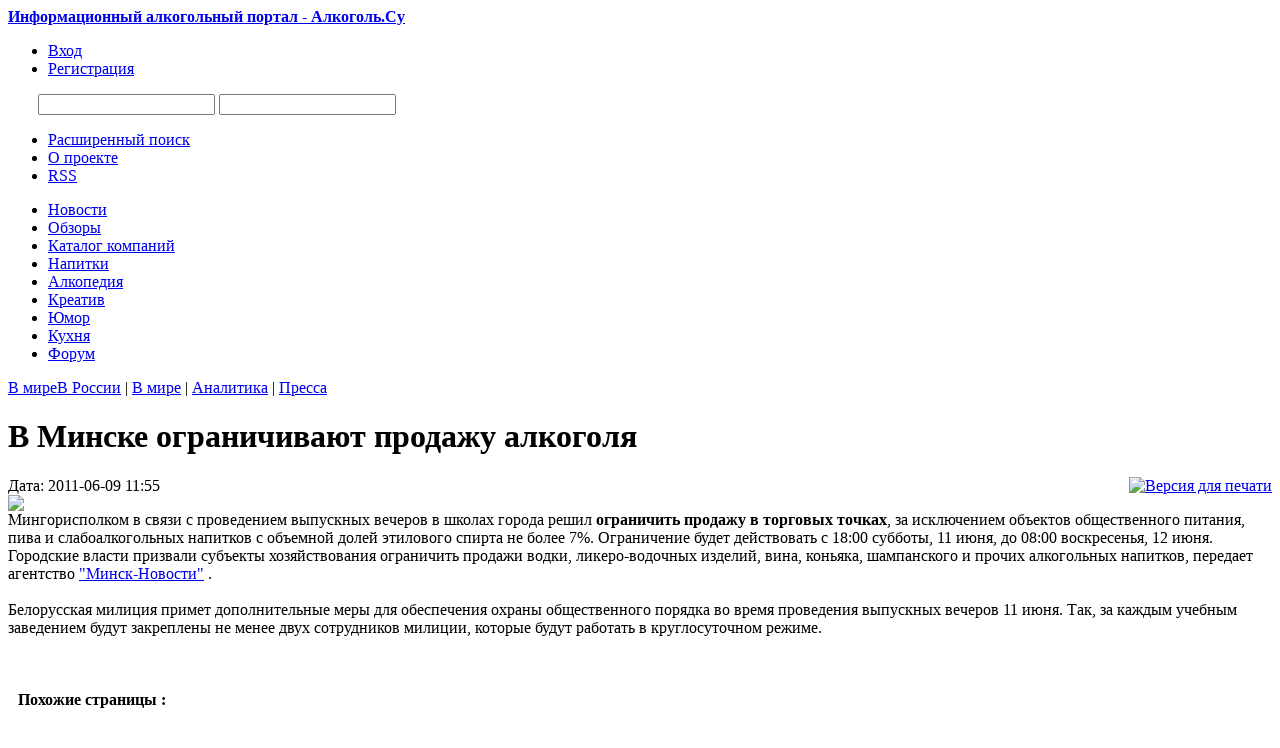

--- FILE ---
content_type: text/html;charset=UTF-8
request_url: https://alcogol.su/page.php?al=v_minske_ogranichivajut_&ratings=1
body_size: 6939
content:
<!DOCTYPE html PUBLIC "-//W3C//DTD XHTML 1.0 Transitional//EN" "http://www.w3.org/TR/xhtml1/DTD/xhtml1-transitional.dtd">
<html>
<head>
<title>В Минске ограничивают продажу алкоголя</title>
<meta name="description" content="Мингорисполком в связи с проведением выпускных вечеров в школах города решил ограничить продажу в торговых точках, за исключением объектов общественного питания, пива и слабоалкогольных напитков с объемной долей этилового спирта не более 7%." />
<meta name="keywords" content="алкогольный портал, алкоголь, обзоры, новости алкогольного рынка, компании, советы, выбор алкоголя, крепкие алкогольные напитки, алкогольные бренды, кухня, алкогольная энциклопедия" />
<meta http-equiv="content-type" content="text/html; charset=UTF-8" />
<meta http-equiv="expires" content="Fri, Apr 01 1974 00:00:00 GMT" />
<meta http-equiv="pragma" content="no-cache" />
<meta http-equiv="cache-control" content="no-cache" />
<meta http-equiv="last-modified" content="Tue, 03 Feb 2026 14:43:25 GMT" />
<link rel="shortcut icon" href="favicon.ico" />
<script type="text/javascript" src="skins/alcogol/js/sedjs.js"></script>
<link href="skins/alcogol/alcogol.css" type="text/css" rel="stylesheet" />
<link href="skins/alcogol/js/thickbox.css" type="text/css" rel="stylesheet" />
<link rel="alternate" type="application/rss+xml" title="Алкоголь.Su - новости алкоголя" href="rss.php" />
<script type="text/javascript" src="skins/alcogol/js/alias.js"></script>
<script src="https://ajax.googleapis.com/ajax/libs/jquery/1.6.1/jquery.min.js" type="text/javascript"></script>
<script src="https://ajax.googleapis.com/ajax/libs/jqueryui/1.8.13/jquery-ui.min.js" type="text/javascript"></script>
<script type="text/javascript" src="skins/alcogol/js/jquery.corner.js?v2.11"></script>
<script type="text/javascript" src="skins/alcogol/js/jquery.cookie.js"></script>
<script type="text/javascript" src="skins/alcogol/js/thickbox.js"></script>
<script language="javascript" src="skins/alcogol/js/jquery.pngFix.js"></script>
<script language="javascript" src="skins/alcogol/js/18+.js"></script>
<meta name="yandex-verification" content="7497cac81a8e6441" />
<!-- Yandex.RTB -->
<script>window.yaContextCb=window.yaContextCb||[]</script>
<script src="https://yandex.ru/ads/system/context.js" async></script>
</head>
<body>
<!-- Yandex.RTB R-A-75279-1 -->
<script>window.yaContextCb.push(()=>{
	Ya.Context.AdvManager.render({
		"blockId": "R-A-75279-1",
		"type": "fullscreen",
		"platform": "touch"
	})
})
</script>
<div id="wrapper">
<div id="main-wrap">
<div id="header">
<div id="logos" class="logo"><a href="/" title="Информационный алкогольный портал - Алкоголь.Су"><strong>Информационный алкогольный портал - Алкоголь.Су</strong></a></div>
      <div class="nav">
      
              <ul>
          <li><a href="users.php?m=auth"><span>Вход</span></a></li>
          <li><a href="users.php?m=register"><span>Регистрация</span></a></li>
        </ul>
       
      </div>    

		<div style="float:left; margin:10px 0 0 30px;">

		<div id="SRTB_48512"></div>

		</div>


      <div id="search_top">
      <noindex><form name="searchform" action="plug.php?e=search&amp;a=search" method="post">
    		<input type="hidden" name="frm_sub[]" value="9999" /><input type="hidden" name="sea_frmtitle" value="1" />
    		<input type="hidden" name="pag_sub[]" value="all" /><input type="hidden" name="sea_pagtitle" value="1" />
    		<input type="hidden" name="sea_pagdesc" value="1" /><input type="hidden" name="sea_pagtext" value="1" />
        <input name="sq" type="text" id="searchinput" class="searchinput" />
        <input name="gosearch" id="buttonsearch" class="buttonsearch" onclick="document.searchform.submit()"/>
      <div><input type="hidden" id="x" name="x" value="GUEST" /></div><div><input type="hidden" id="x" name="x" value="F99A3D" /></div><div><input type="hidden" id="x" name="x" value="GUEST" /></div></form></noindex>
      <div id="UMenu">
      <ul>
        <li><a href="plug.php?e=search"><span>Расширенный поиск</span></a></li>
        <li><a href="page.php?al=o_proekte" class="about_pro" title="Информация о проекте Алкоголь.Су"><span>О проекте</span></a></li>
        <li><a href="rss.php"><span>RSS</span></a></li>
      </ul>
      </div>
  </div>
</div>
    <div id="under_header">
      <div class="region">
        <div id="block_main_menu" class="blk">
          <div class="inner">
              <ul>
            <li><a href="list.php?c=news" title="Новости алкогольного рынка"><span class="bg">Новости</span></a></li>
            <li><a href="list.php?c=public" title="Обзоры и тематические статьи об алкоголе"><span class="bg">Обзоры</span></a></li>
            <li><a href="list.php?c=firmcat" title="Каталог алкогольных компании"><span class="bg">Каталог компаний</span></a></li>
            <li><a href="list.php?c=nap" title="Алкогольные напитки"><span class="bg">Напитки</span></a></li>
            <li><a href="list.php?c=alcopedia" title="Большая алкогольная энциклопедия"><span class="bg">Алкопедия</span></a></li> 
            <li><a href="list.php?c=kreativ" title="Алкокреатив"><span class="bg">Креатив</span></a></li>
            <li><a href="list.php?c=umor" title="Алкоголь с юмором"><span class="bg">Юмор</span></a></li>
            <li><a href="list.php?c=culinariya" title="Алкоголь на кухне"><span class="bg">Кухня</span></a></li>
            <li><a href="forums.php" title="Большой алкогольный форум"><span class="bg">Форум</span></a></li>
              </ul>
          </div>
        </div>
      </div>
    </div>
	
<div id="wrapp">

<div class="topad">

</div>



<div id="colLeftContainer">
 	<div id="colLeft">
    <div class="maintitlebox"><span class="titlebox"><a href="list.php?c=newsworld">В мире</a></span><span class="titlenav"><a href="list.php?c=newsrussia">В России</a> | <a href="list.php?c=newsworld">В мире</a> | <a href="list.php?c=nwsanalitik">Аналитика</a> | <a href="list.php?c=newspublic">Пресса</a></span></div>  
    <div id="WBlock2">
       <div id="colLeftContainer2">
       <div id="colLeft2">
          <div class="mainbody"> 
        	  <div class="post">
        	   <h1>В Минске ограничивают продажу алкоголя</h1>
        	  <div id="subtitle">
          		Дата: 2011-06-09 11:55 <div style="float:right;"><a href="page.php?m=print&al=v_minske_ogranichivajut_"><img src="skins/alcogol/img/print.png" alt="Версия для печати"></a></div> <br />
        		
        	  </div>  
          	<div class="text">
          	     <div class="colleft"><a href="datas/users/2-1307606090_drunk_pupil.jpg" class="thickbox" target="_blank"><img src="datas/thumbs/bigth/2-1307606090_drunk_pupil.jpg" class="double-border2" /></a></div>Мингорисполком в связи с проведением выпускных вечеров в школах города решил <strong>ограничить продажу в торговых точках</strong>, за исключением объектов общественного питания, пива и слабоалкогольных напитков с объемной долей этилового спирта не более 7%. Ограничение будет действовать с 18:00 субботы, 11 июня, до 08:00 воскресенья, 12 июня. <br />
Городские власти призвали субъекты хозяйствования ограничить продажи водки, ликеро-водочных изделий, вина, коньяка, шампанского и прочих алкогольных напитков, передает агентство <a href="http://www.minsknews.by">&quot;Минск-Новости&quot;</a> .<br />
<br />
Белорусская милиция примет дополнительные меры для обеспечения охраны общественного порядка во время проведения выпускных вечеров 11 июня. Так, за каждым учебным заведением будут закреплены не менее двух сотрудников милиции, которые будут работать в круглосуточном режиме.<br /><br />
            </div>
     
          	<div style="padding-left:10px;">
          	<br /><br /><b>Похожие страницы :</b><br /><br /><ul><li><a href="page.php?al=uzhestochena_otvetstvenn">Ужесточена ответственность за продажу алкоголя несовершеннолетним</a></li><li><a href="page.php?al=na_chukotke_dva_dnja_v_n">На Чукотке два дня в неделю разрешат продажу алкоголя</a></li><li><a href="page.php?al=v_belarusi_planiruetsja_">В Беларуси планируется разрешить продажу алкоголя на АЗС</a></li><li><a href="page.php?al=v_kieve_zapretjat_nochnu">В Киеве запретят ночную продажу алкоголя</a></li><li><a href="page.php?al=vo_florentsii_vvedeno_og">Во Флоренции введено ограничение на продажу алкоголя</a></li><li><a href="page.php?al=uzhestocheny_mery_nakaza">Ужесточены меры наказания за продажу алкоголя несовершеннолетним.</a></li><li><a href="page.php?al=anatolij_tozik_predlagae">Анатолий Тозик предлагает запретить продажу алкоголя на АЗС</a></li><li><a href="page.php?al=rossijskij_verxovnyj_sud">Российский Верховный суд запретил дистанционную продажу алкоголя</a></li><li><a href="page.php?al=zapret_na_prodazhu_alkog">Запрет на продажу алкоголя поддерживает большинство россиян</a></li></ul><br /> <br />
          	</div>
          	
          	
          	<div style="padding-left:10px;"><strong>Рейтинг:</strong> <a href="page.php?al=v_minske_ogranichivajut_&amp;ratings=1"><img src="skins/alcogol/img/system/vote0.gif" alt="" /></a><br /><strong>Комментарии:</strong> <a href="page.php?al=v_minske_ogranichivajut_&amp;comments=1"><img src="skins/alcogol/img/comment.png" alt="" /> (0)</a> </div> <br />
          	

<div class="block">

	Средняя оценка участников (от 1 до 10): Пока не оценено	&nbsp;&nbsp;<br />
	Проголосовавших: 0 

</div>







<ol class="commentlist">

</ol>


	<div class="block">
		Пока комментариев нет
	</div>






         </div> 	
          </div>
		   </div>
		   </div>
		   <div id="colRight2">      
				  <div class="maintitlebox"><span class="titlebox">Ещё в разделе</span></div>
        	<div id="WBlock">          
              <div class="colleft"><ul class="newslist"><li class="nlist"><div class="newsdate"><img src="skins/alcogol/img/time.png" /> 2015-09-09 16:09 <a href="page.php?al=bajkerskij_bar_stavshij_&amp;comments=1"><img src="skins/alcogol/img/comment.png" alt="" /> (0)</a></div>
        <a href="page.php?al=bajkerskij_bar_stavshij_">Байкерский бар, ставший звездой ТВ-шоу, сгорел дотла</a>
        <div class="indesc"><div class="newsimg"><img src="datas/thumbs/smallth/2-1441804135_pozhar41.jpg" /></div><span class="desc2">В Сединенных Штатах сгорел самый большой в мире комплекс для байкеров, который собирал многотысячные аудитории со всего мира.<a href="page.php?al=bajkerskij_bar_stavshij_" class="nex">&#8594;</a></span></div>
        </li><li class="nlist"><div class="newsdate"><img src="skins/alcogol/img/time.png" /> 2015-08-18 11:24 <a href="page.php?al=zaderzhannyj_pjanym_pere&amp;comments=1"><img src="skins/alcogol/img/comment.png" alt="" /> (0)</a></div>
        <a href="page.php?al=zaderzhannyj_pjanym_pere">Задержанный пьяным перед вылетом пилот Air Baltic получил полгода тюрьмы</a>
        <div class="indesc"><div class="newsimg"><img src="datas/thumbs/smallth/2-1439886254_airbaltic.jpg" /></div><span class="desc2">Второй пилот «Боинга-737» латвийской компании Air Baltic, которого задержали пьяным перед вылетом в аэропорту Осло, получил полгода тюрьмы. Об этом сообщает Dagbladet. Установлено, что уровень алкоголя в крови летчика перед вылетом был равен 1,35 промилле.<a href="page.php?al=zaderzhannyj_pjanym_pere" class="nex">&#8594;</a></span></div>
        </li><li class="nlist"><div class="newsdate"><img src="skins/alcogol/img/time.png" /> 2015-08-14 21:44 <a href="page.php?al=frantsuzy_upotrebljajut_&amp;comments=1"><img src="skins/alcogol/img/comment.png" alt="" /> (0)</a></div>
        <a href="page.php?al=frantsuzy_upotrebljajut_">Французы употребляют меньше алкоголя, но тратят больше денег на него</a>
        <div class="indesc"><div class="newsimg"><img src="datas/thumbs/smallth/2-1439577870_french-man-alko.jpg" /></div><span class="desc2">Французы отказались от вина, пива, крепких спиртных напитков и стали приобретать более дорогой алкоголь. Ежегодные исследования ассоциации Entreprise & Prévention показали, что жители Франции стали предпочитать более элитный и дорогой алкоголь. Статистика показывает, что в среднем за последний год французская семья купила алкоголя меньше, но потратила на него больше денег.<a href="page.php?al=frantsuzy_upotrebljajut_" class="nex">&#8594;</a></span></div>
        </li><li class="nlist"><div class="newsdate"><img src="skins/alcogol/img/time.png" /> 2015-08-10 17:21 <a href="page.php?al=estonija_pochti_vdvoe_so&amp;comments=1"><img src="skins/alcogol/img/comment.png" alt="" /> (0)</a></div>
        <a href="page.php?al=estonija_pochti_vdvoe_so">Эстония почти вдвое сократила экспорт в Россию</a>
        <div class="indesc"><div class="newsimg"><img src="datas/thumbs/smallth/2-1439216497_estonia-export.jpg" /></div><span class="desc2">Из-за введенных санкций экспорт товаров из Эстонии в Россию сократился почти в два раза. Сокращение экспорта коснулось, прежде всего, продукции машиностроения, алкоголя, сельскохозяйственных продуктов.Департамент статистики Эстонии утверждает, что объем эстонского экспорта в Россию, в сравнении с аналогичным периодом прошлого года, сократился на 41%.<a href="page.php?al=estonija_pochti_vdvoe_so" class="nex">&#8594;</a></span></div>
        </li></ul> </div>
			    </div>
			    
				<div id="RBlock"></div>
       </div> 
    </div>
  </div>
</div>
<div id="colRight">
  
	<div class="maintitlebox"><span class="titlebox">Другие новости</span></div>
  <div id="GBlock">
     <div class="colleft"> <ul class="newslistpage"><li><div class="newsimg"><img src="datas/thumbs/smallth/2-1441804135_pozhar41.jpg" /></div><a href="page.php?al=bajkerskij_bar_stavshij_">Байкерский бар, ставший звездой ТВ-шоу, сгорел дотла</a><div class="newsdatepage"><img src="skins/alcogol/img/time.png" /> 2015-09-09 16:09 <a href="page.php?al=bajkerskij_bar_stavshij_&amp;comments=1"><img src="skins/alcogol/img/comment.png" alt="" /> (0)</a></div>
        </li><li><div class="newsimg"><img src="datas/thumbs/smallth/2-1441803755_toys.jpg" /></div><a href="page.php?al=v_kaluzhskoj_oblasti_v_d">В Калужской области в детском магазине торговали водкой</a><div class="newsdatepage"><img src="skins/alcogol/img/time.png" /> 2015-09-09 16:02 <a href="page.php?al=v_kaluzhskoj_oblasti_v_d&amp;comments=1"><img src="skins/alcogol/img/comment.png" alt="" /> (0)</a></div>
        </li><li><div class="newsimg"><img src="datas/thumbs/smallth/2-1441390402_proizvodstvo-alkogolya.jpg" /></div><a href="page.php?al=v_stavropolskom_krae_alk">В Ставропольском крае алкогольной продукции выпускают вдвое меньше</a><div class="newsdatepage"><img src="skins/alcogol/img/time.png" /> 2015-09-04 21:14 <a href="page.php?al=v_stavropolskom_krae_alk&amp;comments=1"><img src="skins/alcogol/img/comment.png" alt="" /> (0)</a></div>
        </li><li><div class="newsimg"><img src="datas/thumbs/smallth/2-1441389847_taz-vodki.jpg" /></div><a href="page.php?al=podrostki_otravivshiesja">Подростки, отравившиеся алкоголем в Москве, пили его из таза</a><div class="newsdatepage"><img src="skins/alcogol/img/time.png" /> 2015-09-04 21:05 <a href="page.php?al=podrostki_otravivshiesja&amp;comments=1"><img src="skins/alcogol/img/comment.png" alt="" /> (0)</a></div>
        </li><li><div class="newsimg"><img src="datas/thumbs/smallth/2-1441389407_borba-s-alkogolem.jpeg" /></div><a href="page.php?al=_u_pravitelstva_prosjat_">У правительства просят 2,3 млрд рублей на борьбу с пьянством</a><div class="newsdatepage"><img src="skins/alcogol/img/time.png" /> 2015-09-04 20:56 <a href="page.php?al=_u_pravitelstva_prosjat_&amp;comments=1"><img src="skins/alcogol/img/comment.png" alt="" /> (0)</a></div>
        </li><li><div class="newsimg"><img src="datas/thumbs/smallth/2-1441181741_daewoo_matiz.jpg" /></div><a href="page.php?al=v_velikoustjugskom_rajon">В Великоустюгском районе нетрезвый гость угнал у девушки машину</a><div class="newsdatepage"><img src="skins/alcogol/img/time.png" /> 2015-09-02 11:15 <a href="page.php?al=v_velikoustjugskom_rajon&amp;comments=1"><img src="skins/alcogol/img/comment.png" alt="" /> (0)</a></div>
        </li><li><div class="newsimg"><img src="datas/thumbs/smallth/2-1441181500_alkogol-stavropol.jpg" /></div><a href="page.php?al=na_stavropolje_stanet_vd">На Ставрополье станет вдвое меньше алкоголя</a><div class="newsdatepage"><img src="skins/alcogol/img/time.png" /> 2015-09-02 11:11 <a href="page.php?al=na_stavropolje_stanet_vd&amp;comments=1"><img src="skins/alcogol/img/comment.png" alt="" /> (0)</a></div>
        </li><li><div class="newsimg"><img src="datas/thumbs/smallth/2-1441015501_cote_des_nuits.jpg" /></div><a href="page.php?al=uchenye_opredelili_samoe">Ученые определили самое дорогое вино в мире</a><div class="newsdatepage"><img src="skins/alcogol/img/time.png" /> 2015-08-31 13:05 <a href="page.php?al=uchenye_opredelili_samoe&amp;comments=1"><img src="skins/alcogol/img/comment.png" alt="" /> (0)</a></div>
        </li></ul> </div>
	</div>
  <div class="maintitlebox"><span class="titlebox">Опрос</span></div>
	<div id="GBlock">      
     <div class="block_body"><form name="vt" action="javascript:pollvote(document.vt.id.value,document.vt.cvote.value); window.location.reload();" method="POST"><div align="center"><p><b>Пиво запретят пить на улице. Это:</b></p></div><input type="radio" value="14" name="vote" onClick="document.getElementById('cvote').value=14" class="radio" /> Дети будут видеть меньше пьяных с бутылкой<br /><input type="radio" value="15" name="vote" onClick="document.getElementById('cvote').value=15" class="radio" /> Я думаю, ничего не изменится<br /><input type="radio" value="16" name="vote" onClick="document.getElementById('cvote').value=16" class="radio" /> Придется пить в специализированных заведениях<br /><input type="radio" value="17" name="vote" onClick="document.getElementById('cvote').value=17" class="radio" /> Наконец-то под окнами будет тихо!<br /><input type="radio" value="18" name="vote" onClick="document.getElementById('cvote').value=18" class="radio" /> Мне все равно...<br /><input type="hidden" id="cvote" name="cvote" value=""><input type="hidden" name="id" value=4><input type="hidden" name="a" value="send"><br /><p style="text-align: center; "><input type="submit" class="submit" value="Голосовать"><br /><a href="javascript:polls('4')">Результаты</a><br /><a href="javascript:polls('viewall')">Все опросы</a></p><div><input type="hidden" id="x" name="x" value="GUEST" /></div></form> </div>
	</div>   
</div>

</div>
<div id="yad2">
<!-- Яндекс.Директ -->
<div id="yandex_ad"></div>

</div>

</div>
<div id="footer">
<div class="top2"> 
<div id="footerwrap2">

<div class="bottom-wrap">  
<div class="left">
    <ul class="footer-menu">
      <li><a href="page.php?al=o_proekte" class="about_pro" title="О проекте Алкоголь.Су"><span>О Проекте</span></a></li>
      <li><a href="page.php?al=sotrudnichestvo" class="about_pro" title="Сотрудничество с нами"><span>Сотрудничество</span></a></li>
      <li><a href="page.php?al=uslovija_razmeschenija_i" class="about_pro" title="Условия размещения информации"><span>Размещение информации</span></a></li>
      <li><a href="page.php?al=ogranichenie_otvetstvenn" class="about_pro" title="Политика отказа от ответственности"><span>Ограничение ответственности</span></a></li>
      <li><a href="plug.php?e=contact" class="about_pro" title="Контактная информация"><span>Контакты</span></a></li>
    </ul>
</div>

<div class="right"> 

</div> 

<div style="width:700px; float:left;">2009-2012г. © Алкоголь.Су - информационный алкогольный портал<br />
<a href="page.php?al=uslovija_ispolzovanija_i" title="Условия использования информации">Условия использования</a> информации (контента), размещённой на страницах проекта «Алкоголь.Су»</div>

<div style="width:250px; float:right; text-align:right; font-size:80%; line-height:12px;"><script type="text/javascript">
<!--
var _acic={dataProvider:10};(function(){var e=document.createElement("script");e.type="text/javascript";e.async=true;e.src="https://www.acint.net/aci.js";var t=document.getElementsByTagName("script")[0];t.parentNode.insertBefore(e,t)})()
//-->
</script></div>
   
</div>

<div class="alcodis">Чрезмерное &nbsp;&nbsp;употребление &nbsp;&nbsp;алкоголя &nbsp;&nbsp;вредит &nbsp;&nbsp;Вашему &nbsp;&nbsp;здоровью!</div>

</div>    
</div>
</div>

<script defer src="https://static.cloudflareinsights.com/beacon.min.js/vcd15cbe7772f49c399c6a5babf22c1241717689176015" integrity="sha512-ZpsOmlRQV6y907TI0dKBHq9Md29nnaEIPlkf84rnaERnq6zvWvPUqr2ft8M1aS28oN72PdrCzSjY4U6VaAw1EQ==" data-cf-beacon='{"version":"2024.11.0","token":"3cec4c54dfce4a90956abb4636ce8fd7","r":1,"server_timing":{"name":{"cfCacheStatus":true,"cfEdge":true,"cfExtPri":true,"cfL4":true,"cfOrigin":true,"cfSpeedBrain":true},"location_startswith":null}}' crossorigin="anonymous"></script>
</body>
</html>
